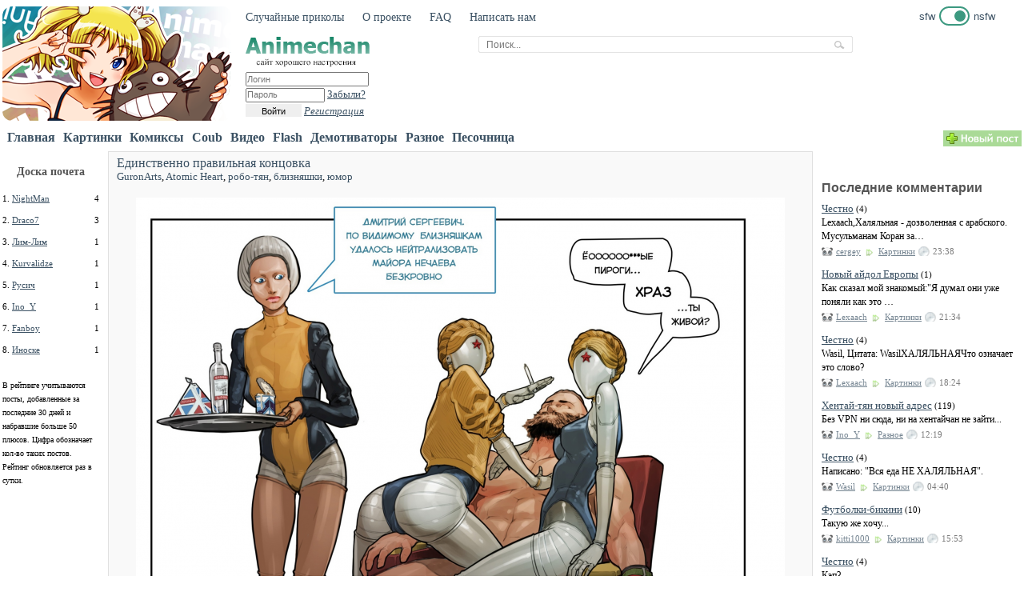

--- FILE ---
content_type: text/html; charset=UTF-8
request_url: https://anime-chan.me/103331-edinstvenno-pravilnaya-koncovka.html
body_size: 15596
content:
<!DOCTYPE html PUBLIC "-//W3C//DTD XHTML 1.0 Transitional//EN" "http://www.w3.org/TR/xhtml1/DTD/xhtml1-transitional.dtd">
<html xmlns="http://www.w3.org/1999/xhtml" xml:lang="ru" lang="ru">
<head>
<meta http-equiv="Content-Type" content="text/html; charset=utf-8" />
<title>Единственно правильная концовка &raquo; Аниме приколы на Аниме-тян</title>
<meta name="description" content="" />
<meta name="keywords" content="" />
<meta name="generator" content="DataLife Engine (http://dle-news.ru)" />
<meta name="robots" content="all" />
<meta name="revisit-after" content="1 days" />
<link rel="search" type="application/opensearchdescription+xml" href="https://anime-chan.me/engine/opensearch.php" title="Аниме приколы на Аниме-тян" />
<script type="text/javascript" src="/engine/classes/js/jquery.js"></script>
<script type="text/javascript" src="/engine/classes/js/jqueryui.js"></script>
<script type="text/javascript" src="/engine/classes/js/dle_js.js"></script>
<script type="text/javascript" src="/engine/classes/highslide/highslide.js"></script>
<link rel="shortcut icon" href="/templates/animechan/images/favicon.ico" />
<link media="screen" href="/templates/animechan/style/styles.css" type="text/css" rel="stylesheet" />
<link media="screen" href="/templates/animechan/style/engine.css" type="text/css" rel="stylesheet" />
<script type="text/javascript" src="/templates/animechan/js/libs.js"></script>
<script>

const snejinki_COLOR = "#666666";
const snejinki_COUNT = 20; // Количество искр

let mouseX = 400;
let mouseY = 300;
let prevMouseX = mouseX;
let prevMouseY = mouseY;
let screenWidth = 800;
let screenHeight = 600;
let scrollLeft = 0;
let scrollTop = 0;

const tinysnejinkis = [];
const mainsnejinkis = [];
const snejinkiVelocities = [];
const snejinkiPositionsX = [];
const snejinkiPositionsY = [];
const tinyPositionsX = [];
const tinyPositionsY = [];
const tinyVelocities = [];

window.onload = function () {
    if (document.getElementById) {
        for (let i = 0; i < snejinki_COUNT; i++) {
            const tinyDiv = createDiv(3, 3);
            tinyDiv.style.visibility = "hidden";
            document.body.appendChild(tinysnejinkis[i] = tinyDiv);
            snejinkiVelocities[i] = 0;
            tinyVelocities[i] = 0;

            const mainDiv = createDiv(5, 5);
            mainDiv.style.backgroundColor = "transparent";
            mainDiv.style.visibility = "hidden";
            const leftLine = createDiv(1, 5);
            const topLine = createDiv(5, 1);
            mainDiv.appendChild(leftLine);
            mainDiv.appendChild(topLine);
            leftLine.style.top = "2px";
            leftLine.style.left = "0px";
            topLine.style.top = "0px";
            topLine.style.left = "2px";
            document.body.appendChild(mainsnejinkis[i] = mainDiv);
        }
        updateScreenSize();
        requestAnimationFrame(animatesnejinkis); 
    }
};

function animatesnejinkis() {
    if (mouseX !== prevMouseX || mouseY !== prevMouseY) {
        prevMouseX = mouseX;
        prevMouseY = mouseY;
        for (let i = 0; i < snejinki_COUNT; i++) {
            if (!snejinkiVelocities[i]) {
                mainsnejinkis[i].style.left = (snejinkiPositionsX[i] = mouseX) + "px";
                mainsnejinkis[i].style.top = (snejinkiPositionsY[i] = mouseY) + "px";
                mainsnejinkis[i].style.clip = "rect(0px, 5px, 5px, 0px)";
                mainsnejinkis[i].style.visibility = "visible";
                snejinkiVelocities[i] = 50;
                break;
            }
        }
    }

    for (let i = 0; i < snejinki_COUNT; i++) {
        if (snejinkiVelocities[i]) updateMainsnejinki(i);
        if (tinyVelocities[i]) updateTinysnejinki(i);
    }

    requestAnimationFrame(animatesnejinkis);
}

function updateMainsnejinki(index) {
    if (--snejinkiVelocities[index] === 25) mainsnejinkis[index].style.clip = "rect(1px, 4px, 4px, 1px)";
    if (snejinkiVelocities[index]) {
        snejinkiPositionsY[index] += 1 + Math.random() * 3;
        if (snejinkiPositionsY[index] < screenHeight + scrollTop) {
            mainsnejinkis[index].style.top = snejinkiPositionsY[index] + "px";
            snejinkiPositionsX[index] += (index % 5 - 2) / 5;
            mainsnejinkis[index].style.left = snejinkiPositionsX[index] + "px";
        } else {
            mainsnejinkis[index].style.visibility = "hidden";
            snejinkiVelocities[index] = 0;
            return;
        }
    } else {
        tinyVelocities[index] = 50;
        tinysnejinkis[index].style.top = (tinyPositionsY[index] = snejinkiPositionsY[index]) + "px";
        tinysnejinkis[index].style.left = (tinyPositionsX[index] = snejinkiPositionsX[index]) + "px";
        tinysnejinkis[index].style.width = "2px";
        tinysnejinkis[index].style.height = "2px";
        mainsnejinkis[index].style.visibility = "hidden";
        tinysnejinkis[index].style.visibility = "visible";
    }
}

function updateTinysnejinki(index) {
    if (--tinyVelocities[index] === 25) {
        tinysnejinkis[index].style.width = "1px";
        tinysnejinkis[index].style.height = "1px";
    }
    if (tinyVelocities[index]) {
        tinyPositionsY[index] += 1 + Math.random() * 3;
        if (tinyPositionsY[index] < screenHeight + scrollTop) {
            tinysnejinkis[index].style.top = tinyPositionsY[index] + "px";
            tinyPositionsX[index] += (index % 5 - 2) / 5;
            tinysnejinkis[index].style.left = tinyPositionsX[index] + "px";
        } else {
            tinysnejinkis[index].style.visibility = "hidden";
            tinyVelocities[index] = 0;
            return;
        }
    } else tinysnejinkis[index].style.visibility = "hidden";
}

document.onmousemove = function (event) {
    updateScrollPosition();
    mouseY = event ? event.pageY : event.y + scrollTop;
    mouseX = event ? event.pageX : event.x + scrollLeft;
};

function updateScrollPosition() {
    if (typeof (self.pageYOffset) === "number") {
        scrollTop = self.pageYOffset;
        scrollLeft = self.pageXOffset;
    } else if (document.body.scrollTop || document.body.scrollLeft) {
        scrollTop = document.body.scrollTop;
        scrollLeft = document.body.scrollLeft;
    } else if (document.documentElement && (document.documentElement.scrollTop || document.documentElement.scrollLeft)) {
        scrollLeft = document.documentElement.scrollLeft;
        scrollTop = document.documentElement.scrollTop;
    } else {
        scrollTop = 0;
        scrollLeft = 0;
    }
}

window.onresize = updateScreenSize;
function updateScreenSize() {
    if (typeof (self.innerWidth) === "number") {
        screenWidth = self.innerWidth;
        screenHeight = self.innerHeight;
    } else if (document.documentElement && document.documentElement.clientWidth) {
        screenWidth = document.documentElement.clientWidth;
        screenHeight = document.documentElement.clientHeight;
    } else if (document.body.clientWidth) {
        screenWidth = document.body.clientWidth;
        screenHeight = document.body.clientHeight;
    }
}

function createDiv(height, width) {
    const div = document.createElement("div");
    div.style.pointerEvents = "none";
    div.style.position = "absolute";
    div.style.height = height + "px";
    div.style.width = width + "px";
    div.style.overflow = "hidden";
    div.style.backgroundColor = snejinki_COLOR;
    return div;
}
</script>
</head>
<body>
<div id="loading-layer" style="display:none"><div id="loading-layer-text">Загрузка. Пожалуйста, подождите...</div></div>
<script language="javascript" type="text/javascript">
<!--
var dle_root       = '/';
var dle_admin      = '';
var dle_login_hash = '';
var dle_group      = 5;
var dle_skin       = 'animechan';
var dle_wysiwyg    = 'no';
var quick_wysiwyg  = '0';
var dle_act_lang   = ["Да", "Нет", "Ввод", "Отмена"];
var menu_short     = 'Быстрое редактирование';
var menu_full      = 'Полное редактирование';
var menu_profile   = 'Просмотр профиля';
var menu_send      = 'Отправить сообщение';
var menu_uedit     = 'Админцентр';
var dle_info       = 'Информация';
var dle_confirm    = 'Подтверждение';
var dle_prompt     = 'Ввод информации';
var dle_req_field  = 'Заполните все необходимые поля';
var dle_del_agree  = 'Вы действительно хотите удалить? Данное действие невозможно будет отменить';
var dle_complaint  = 'Укажите текст вашей жалобы для администрации:';
var dle_p_send     = 'Отправить';
var dle_p_send_ok  = 'Уведомление успешно отправлено';
var dle_del_news   = 'Удалить статью';
var allow_dle_delete_news   = false;
//-->
</script><script language="javascript" type="text/javascript">  
<!--  
	hs.graphicsDir = '/engine/classes/highslide/graphics/';
	hs.outlineType = 'rounded-white';
	hs.numberOfImagesToPreload = 0;
	hs.showCredits = false;
	
	hs.lang = {
		loadingText :     'Загрузка...',
		playTitle :       'Просмотр слайдшоу (пробел)',
		pauseTitle:       'Пауза',
		previousTitle :   'Предыдущее изображение',
		nextTitle :       'Следующее изображение',
		moveTitle :       'Переместить',
		closeTitle :      'Закрыть (Esc)',
		fullExpandTitle : 'Развернуть до полного размера',
		restoreTitle :    'Кликните для закрытия картинки, нажмите и удерживайте для перемещения',
		focusTitle :      'Сфокусировать',
		loadingTitle :    'Нажмите для отмены'
	};
	
	hs.align = 'center';
	hs.transitions = ['expand', 'crossfade'];
	hs.addSlideshow({
		interval: 4000,
		repeat: false,
		useControls: true,
		fixedControls: 'fit',
		overlayOptions: {
			opacity: .75,
			position: 'bottom center',
			hideOnMouseOut: true
		}
	});
//-->
</script>

<div class="wrapper">



<div class="top_ads">

</div>

<script type="text/javascript">

	var scrolltotop={
	setting: {startline:350, scrollduration:200, fadeduration:[200, 200]},
	controlHTMLup: '<img src="/templates/animechan/images/up.png" />',
	controlattrs: {offsetx:5, offsety:100},
	state: {isvisible:false, shouldvisible:false},
	scrollup:function(){
		if (typeof dest=="string" && jQuery('#'+dest).length==1)
			dest=jQuery('#'+dest).offset().top
		else
			dest=0
		this.body.animate({scrollTop: dest}, this.setting.scrollduration);
		},
	togglecontrol:function(){
		var scrolltop=jQuery(window).scrollTop()
		this.state.shouldvisible=(scrolltop>=this.setting.startline)? true : false
		if (this.state.shouldvisible && !this.state.isvisible){
			this.controlUp.stop().animate({opacity:1}, this.setting.fadeduration[0])
			this.state.isvisible=true
		}
		else if (this.state.shouldvisible==false && this.state.isvisible){
			this.controlUp.stop().animate({opacity:0}, this.setting.fadeduration[1])
			this.state.isvisible=false
		}
	},	
	init:function(){
		jQuery(document).ready(function($){
			var mainobj=scrolltotop
			var iebrws=document.all
			mainobj.body=(window.opera)? (document.compatMode=="CSS1Compat"? $('html') : $('body')) : $('html,body')
			mainobj.controlUp=$('<div id="topcontrol">'+mainobj.controlHTMLup+'</div>')
				.css({position:'fixed', bottom:mainobj.controlattrs.offsety, right:mainobj.controlattrs.offsetx, opacity:0, cursor:'pointer'})
				.click(function(){mainobj.scrollup(); return false})
				.appendTo('body')
			mainobj.togglecontrol()
			$(window).bind('scroll resize', function(e){
				mainobj.togglecontrol()
			})
		})
	}
	}
	scrolltotop.init()

</script>


<table class="header" border="0">
	<tr>
    	<td rowspan="2" class="maskot">
			<div><a href="/"><img style='border-radius: 12px;' src="/templates/animechan/images/animechan_logo.png" /></a></div>
        </td>
        <td colspan="2">
	        <div class="topmenu"><a href="/random">Случайные приколы</a> <a href="/about">О проекте</a> <a href="/faq">FAQ</a> <a href="/contact">Написать нам</a></div>
        </td>
        <td colspan="2">
            <style>
    :root {
      --choiser-main-color: #3c9980;
    }

    .choiseNswf {
        display: flex;
        font-family: Verdana, Geneva, Tahoma, sans-serif;
        font-size: 13px;
        align-items: center;        
    }

    .choiseNswf__item:not(:first-child) {
        margin-left: 5px;
    }

    .switcher {
        border: 2px solid var(--choiser-main-color);
        border-radius: 24px;
        display: inline-block;
    }

    .switcher__item {
        width: 14px;
        height: 14px;
        background-color: var(--choiser-main-color);
        margin: 3px;
        border-radius: 50%;
    }

    .switcher__void {
        width: 14px;
        height: 14x;
    }
</style><a style='text-decoration: none;' href='/index.php?subaction=change_ecchi' title='Отключить показ Эротики (Эччи)'>
<div class='choiseNswf'>
    <div class='choiseNswf__item'>sfw</div>
    <div class='choiseNswf__item'>
        <div class='switcher'>
            <div style='display: flex;'>
                <div class='switcher__void'></div>
                <div class='switcher__item'></div>
            </div>
        </div>
    </div>
    <div class='choiseNswf__item'>nsfw</div>
</div>
</a>
        </td>
	</tr>
    <tr>
        <td>
            <div class="label"><a href="/"><img src="/templates/animechan/images/animechan_label.png" /></a></div>
            <div class="login">

<div id="logindialog" title="Авторизация">
	<form method="post" action="">
		<div class="logform">
				<input name="login_name" type="text" class="a_field" style="width:150px;height:14px;margin-bottom:1px;" placeholder="Логин" /><br />
                <input name="login_password" type="password" class="a_field" style="width:95px;height:14px;" placeholder="Пароль" onclick="this.value='';" /> <a href="https://anime-chan.me/index.php?do=lostpassword">Забыли?</a><br />
				<button class="fbutton" onclick="submit();" type="submit" title="Войти"><span>Войти</span></button> <a href="https://anime-chan.me/index.php?do=register"><i>Регистрация</i></a>
			</ul>
			<input name="login" type="hidden" id="login" value="submit" />
		</div>
	</form>
</div>

</div>
        </td>
        <td class="header_r" align="center">
        	<div>
                    <div class="banner_header"></div>
                    <div class="search_div">
                    <form method="post" action=''> <input type="hidden" name="do" value="search" /><input type="hidden" name="subaction" value="search" />
                        <table class="search" cellspacing="0" cellpadding="0"><tr> 
                                <td><input id='story' name='story' type='text' class='' placeholder='Поиск...' /></td>
                                <td><input type="image" class="search_but" src="/templates/animechan/images/search_but.png" alt="Поиск" /></td></tr>
                        </table>                
                    </form>    
                    </div>
                    <div></div>
        	</div>
        </td>
	</tr>        
</table>

<table width="100%" class="menu">
	<tr>    	
    	<td width="5"></td>
        <td width="100%">
            <div class="mainmenu">  
                <div style="float:left;margin-right:5px;"><a href="/">Главная</a></div> <div style='float:left;margin-right:5px;'><a href='/images/'>Картинки</a><div style='float:right;color:#666;font-size:10px;margin-top:-3px;margin-left:-3px;color:green;' title='Новых постов за сутки'></div></div> <div style='float:left;margin-right:5px;'><a href='/comics/'>Комиксы</a><div style='float:right;color:#666;font-size:10px;margin-top:-3px;margin-left:-3px;color:green;' title='Новых постов за сутки'></div></div> <div style='float:left;margin-right:5px;'><a href='/coub/'>Coub</a><div style='float:right;color:#666;font-size:10px;margin-top:-3px;margin-left:-3px;color:green;' title='Новых постов за сутки'></div></div> <div style='float:left;margin-right:5px;'><a href='/video/'>Видео</a><div style='float:right;color:#666;font-size:10px;margin-top:-3px;margin-left:-3px;color:green;' title='Новых постов за сутки'></div></div> <div style='float:left;margin-right:5px;'><a href='/flash/'>Flash</a><div style='float:right;color:#666;font-size:10px;margin-top:-3px;margin-left:-3px;color:green;' title='Новых постов за сутки'></div></div> <div style='float:left;margin-right:5px;'><a href='/demotivators/'>Демотиваторы</a><div style='float:right;color:#666;font-size:10px;margin-top:-3px;margin-left:-3px;color:green;' title='Новых постов за сутки'></div></div> <div style='float:left;margin-right:5px;'><a href='/other/'>Разное</a><div style='float:right;color:#666;font-size:10px;margin-top:-3px;margin-left:-3px;color:green;' title='Новых постов за сутки'></div></div>  
<!-- <div style="float:left;margin-right:5px;"><a rel='nofollow' href="/chat" >Чат</a></div>  -->
<div style="float:left;margin-right:5px;"><a rel='nofollow' href="/abyss" >Песочница</a></div>
            </div>    
        </td>
        <td class="search_div" width="200">
        </td>
        <td width="120">
		    <a href="/addnews.html" title="Добавить новый пост. Доступно всем зарегестрированным пользователям"><img src="/templates/animechan/images/new_post.png" alt="Добавить пост" /></a>
        </td> 
	</tr>
</table>

<table width="100%">
	<tr>
        <td class="l_sidebar">        	
            <div>
		
            	
		
            </div>
            <br />
            <div style="">
            	<center><div style="color: #555555;font-size:14px;font-weight:bold;">Доска почета</div></center>
                <br />
                <div align="left"  class="stext" style="padding-bottom: 10px;font-size:11px;">
<div style="float:left;margin-right:3px;">1.</div> <div style="float:left;display:block;width:75px;overflow:hidden;"><nobr><a href="/user/NightMan/news" title="Все посты NightMan">NightMan</a></nobr></div> <span style="float:right;">4</span><br />
</div><div align="left"  class="stext" style="padding-bottom: 10px;font-size:11px;">
<div style="float:left;margin-right:3px;">2.</div> <div style="float:left;display:block;width:75px;overflow:hidden;"><nobr><a href="/user/Draco7/news" title="Все посты Draco7">Draco7</a></nobr></div> <span style="float:right;">3</span><br />
</div><div align="left"  class="stext" style="padding-bottom: 10px;font-size:11px;">
<div style="float:left;margin-right:3px;">3.</div> <div style="float:left;display:block;width:75px;overflow:hidden;"><nobr><a href="/user/Лим-Лим/news" title="Все посты Лим-Лим">Лим-Лим</a></nobr></div> <span style="float:right;">1</span><br />
</div><div align="left"  class="stext" style="padding-bottom: 10px;font-size:11px;">
<div style="float:left;margin-right:3px;">4.</div> <div style="float:left;display:block;width:75px;overflow:hidden;"><nobr><a href="/user/Kurvalidze/news" title="Все посты Kurvalidze">Kurvalidze</a></nobr></div> <span style="float:right;">1</span><br />
</div><div align="left"  class="stext" style="padding-bottom: 10px;font-size:11px;">
<div style="float:left;margin-right:3px;">5.</div> <div style="float:left;display:block;width:75px;overflow:hidden;"><nobr><a href="/user/Русич/news" title="Все посты Русич">Русич</a></nobr></div> <span style="float:right;">1</span><br />
</div><div align="left"  class="stext" style="padding-bottom: 10px;font-size:11px;">
<div style="float:left;margin-right:3px;">6.</div> <div style="float:left;display:block;width:75px;overflow:hidden;"><nobr><a href="/user/Ino_Y/news" title="Все посты Ino_Y">Ino_Y</a></nobr></div> <span style="float:right;">1</span><br />
</div><div align="left"  class="stext" style="padding-bottom: 10px;font-size:11px;">
<div style="float:left;margin-right:3px;">7.</div> <div style="float:left;display:block;width:75px;overflow:hidden;"><nobr><a href="/user/Fanboy/news" title="Все посты Fanboy">Fanboy</a></nobr></div> <span style="float:right;">1</span><br />
</div><div align="left"  class="stext" style="padding-bottom: 10px;font-size:11px;">
<div style="float:left;margin-right:3px;">8.</div> <div style="float:left;display:block;width:75px;overflow:hidden;"><nobr><a href="/user/Иноске/news" title="Все посты Иноске">Иноске</a></nobr></div> <span style="float:right;">1</span><br />
</div>
                <br />
				<div style="font-size:10px;">В рейтинге учитываются посты, добавленные за последние 30 дней и набравшие больше 50 плюсов. Цифра обозначает кол-во таких постов. Рейтинг обновляется раз в сутки.</div>
            </div>
            <br>
            <div>              
            </div>
        </td>
        <td width="3px"></td>
        <td class="main">
            <div>
            	
                  
                  
                  
            	
            	
            	
            	
            	                	   	                
	                
	                <div id='dle-content'><style>
.ss img {max-width:979px;}
.ss .tags * { text-decoration:underline; }
.ss_title_short { text-decoration:none; font-size:16px; }
</style>

<script src="/ruffle/ruffle.js"></script>

<script>
window.RufflePlayer = window.RufflePlayer || {};
window.RufflePlayer.config = {
    autoplay: "off",

};
</script>

<div class="ss">
	<div style="margin-top:-5px;margin-bottom:25px;">
        <div style="float:left;" class="ss_mini_title">
		<div class='ss_title_short'><a href="https://anime-chan.me/103331-edinstvenno-pravilnaya-koncovka.html">Единственно правильная концовка</a> </div>
		<div style='margin-bottom:5px;'><a href="https://anime-chan.me/tags/GuronArts/">GuronArts</a>, <a href="https://anime-chan.me/tags/Atomic+Heart/">Atomic Heart</a>, <a href="https://anime-chan.me/tags/%D1%80%D0%BE%D0%B1%D0%BE-%D1%82%D1%8F%D0%BD/">робо-тян</a>, <a href="https://anime-chan.me/tags/%D0%B1%D0%BB%D0%B8%D0%B7%D0%BD%D1%8F%D1%88%D0%BA%D0%B8/">близняшки</a>, <a href="https://anime-chan.me/tags/%D1%8E%D0%BC%D0%BE%D1%80/">юмор</a></div>
	</div>
    	<div style="float:right;margin-top:-5px;margin-right:-5px;">
            <div id="ya_share_103331"></div> 
        </div>
	<br />
    </div>
    <div class="ss_text">

    	<div id="news-id-103331" style="display:inline;"><div align="center"><!--TBegin--><a href="https://anime-chan.me/uploads/posts/2023-03/1679577787_1679497740155121758.png" onclick="return hs.expand(this)" ><img src="https://anime-chan.me/uploads/posts/2023-03/thumbs/1679577787_1679497740155121758.png" alt='Единственно правильная концовка' title='Единственно правильная концовка'  /></a><!--TEnd--></div></div><br />
    </div>
    <div style="float:right;margin-left:-5px;">
       	<div id="ratig-layer"><font color=green><b>+59</font></b> <font color=red style='font-size:12px;'><b>-11</font></b></div>
    </div>   
    <div style="margin-bottom:15px;margin-top:5px;">
        <div style="float:left;width:820px;" class="ss_bottom"><b class="user"><a onclick="ShowProfile('Draco7', 'https://anime-chan.me/user/Draco7/', '0'); return false;" href="https://anime-chan.me/user/Draco7/">Draco7</a></b> <b class="category"><a href="https://anime-chan.me/images/">Картинки</a></b> <b class="date">24.03.2023, 08:20</b> <b class="com"><a href="https://anime-chan.me/103331-edinstvenno-pravilnaya-koncovka.html">Комментарии</a> (4)</b>  Избранное</div>
    </div>
	<br />
    <div style="border:5px solid #e9e9e9;margin-top:10px;"></div>
    
    <div class="berrors"><div class="berrors">
    	Ага, анонимус! Ты дома, а значит, пора <a href="/index.php?do=register">зарегистрироваться</a> ^_^ либо войти на сайт под своим именем
    </div></div>
    
    <!--dlenavigationcomments-->
    <a name="comment"></a><form method="post" action="" name="dlemasscomments" id="dlemasscomments">
<div id='comment-id-557979'><style> 
.com_title a{ font-style:italic; font-size:14px; } 
.com_ip a{ color:#333; } 
.comment_text img { max-width: 500px; }
</style>
		<div class="comment_row">
			<a id="1" name="1"></a>
			<div class="comment_top">
				<div class="comment_left">
					<span class='com_title'></span> <a onclick="ShowProfile('HentaiMen', 'https://anime-chan.me/user/HentaiMen/', '0'); return false;" href="https://anime-chan.me/user/HentaiMen/">HentaiMen</a>  <span style="font-size:10px;">(24 марта 2023 13:40)</span> <a href="#1" style="font-weight:normal;text-decoration:none;font-size:14px;color:#666666;">№1</a> 
 				</div>
				<div class="comment_right">                	
                    &nbsp;&nbsp;&nbsp; 
					<a href="#1">#</a>
                    
				</div>
			</div>
			

				
			<div class="comment_text">        
			   
            	<table>
                    <tr>
                        <td valign="top" style="width:125px;">
			                <div style="width:125px;margin-right:5px;margin-left:-6px;"><img src="https://anime-chan.me/uploads/fotos/foto_37441.jpg" style="max-width:100px;max-height:100px;margin-left:10px;" /></div>
                            <div class="infbtn" style="margin-left:-2px;">
                                <div id="cinfc1" class="infcont">
                                        Посетители<br />
                                        Откуда: --<br />
                                        
                                        REg: 1.09.2013<br />
					Постов: 36<br />
					
					
<!--                                        Сообщений: 95<br /> -->
                                </div>
                            </div>
                        </td>
                        <td valign="top">
		                    <div id='comm-id-557979'>Вот это я понимаю! Лучшая концовка)</div>        
                                    
                        </td>
                    </tr>
                </table>    	
			</div>
		</div></div><div id='comment-id-557981'><style> 
.com_title a{ font-style:italic; font-size:14px; } 
.com_ip a{ color:#333; } 
.comment_text img { max-width: 500px; }
</style>
		<div class="comment_row">
			<a id="2" name="2"></a>
			<div class="comment_top">
				<div class="comment_left">
					<span class='com_title'></span> <a onclick="ShowProfile('%D0%9F%D0%B5%D1%87%D0%B0%D0%BB%D1%8C%D0%BA%D0%B0', 'https://anime-chan.me/user/%D0%9F%D0%B5%D1%87%D0%B0%D0%BB%D1%8C%D0%BA%D0%B0/', '0'); return false;" href="https://anime-chan.me/user/%D0%9F%D0%B5%D1%87%D0%B0%D0%BB%D1%8C%D0%BA%D0%B0/">Печалька</a>  <span style="font-size:10px;">(24 марта 2023 16:39)</span> <a href="#2" style="font-weight:normal;text-decoration:none;font-size:14px;color:#666666;">№2</a> 
 				</div>
				<div class="comment_right">                	
                    &nbsp;&nbsp;&nbsp; 
					<a href="#2">#</a>
                    
				</div>
			</div>
			

				
			<div class="comment_text">        
			   
            	<table>
                    <tr>
                        <td valign="top" style="width:125px;">
			                <div style="width:125px;margin-right:5px;margin-left:-6px;"><img src="https://anime-chan.me/uploads/fotos/foto_50496.jpg" style="max-width:100px;max-height:100px;margin-left:10px;" /></div>
                            <div class="infbtn" style="margin-left:-2px;">
                                <div id="cinfc2" class="infcont">
                                        Посетители<br />
                                        Откуда: --<br />
                                        
                                        REg: 1.06.2020<br />
					Постов: 24<br />
					
					
<!--                                        Сообщений: 542<br /> -->
                                </div>
                            </div>
                        </td>
                        <td valign="top">
		                    <div id='comm-id-557981'>Самая русская концовка из всех <!--smile:a002--><img style="vertical-align: middle;border: none;" alt="a002" src="https://anime-chan.me/engine/data/emoticons/a002.gif" /><!--/smile--></div>        
                                    
                        </td>
                    </tr>
                </table>    	
			</div>
		</div></div><div id='comment-id-557983'><style> 
.com_title a{ font-style:italic; font-size:14px; } 
.com_ip a{ color:#333; } 
.comment_text img { max-width: 500px; }
</style>
		<div class="comment_row">
			<a id="3" name="3"></a>
			<div class="comment_top">
				<div class="comment_left">
					<span class='com_title'></span> <a onclick="ShowProfile('%D0%9F%D0%B5%D1%87%D0%B0%D0%BB%D1%8C%D0%BA%D0%B0', 'https://anime-chan.me/user/%D0%9F%D0%B5%D1%87%D0%B0%D0%BB%D1%8C%D0%BA%D0%B0/', '0'); return false;" href="https://anime-chan.me/user/%D0%9F%D0%B5%D1%87%D0%B0%D0%BB%D1%8C%D0%BA%D0%B0/">Печалька</a>  <span style="font-size:10px;">(24 марта 2023 16:49)</span> <a href="#3" style="font-weight:normal;text-decoration:none;font-size:14px;color:#666666;">№3</a> 
 				</div>
				<div class="comment_right">                	
                    &nbsp;&nbsp;&nbsp; 
					<a href="#3">#</a>
                    
				</div>
			</div>
			

				
			<div class="comment_text">        
			   
            	<table>
                    <tr>
                        <td valign="top" style="width:125px;">
			                <div style="width:125px;margin-right:5px;margin-left:-6px;"><img src="https://anime-chan.me/uploads/fotos/foto_50496.jpg" style="max-width:100px;max-height:100px;margin-left:10px;" /></div>
                            <div class="infbtn" style="margin-left:-2px;">
                                <div id="cinfc3" class="infcont">
                                        Посетители<br />
                                        Откуда: --<br />
                                        
                                        REg: 1.06.2020<br />
					Постов: 24<br />
					
					
<!--                                        Сообщений: 542<br /> -->
                                </div>
                            </div>
                        </td>
                        <td valign="top">
		                    <div id='comm-id-557983'>Народ, зацените - это ж то самое бабушкино кресло с деревянными подлокотниками</div>        
                                    
                        </td>
                    </tr>
                </table>    	
			</div>
		</div></div><div id='comment-id-558059'><style> 
.com_title a{ font-style:italic; font-size:14px; } 
.com_ip a{ color:#333; } 
.comment_text img { max-width: 500px; }
</style>
		<div class="comment_row">
			<a id="4" name="4"></a>
			<div class="comment_top">
				<div class="comment_left">
					<span class='com_title'></span> <a onclick="ShowProfile('DAN0624', 'https://anime-chan.me/user/DAN0624/', '0'); return false;" href="https://anime-chan.me/user/DAN0624/">DAN0624</a>  <span style="font-size:10px;">(26 марта 2023 12:42)</span> <a href="#4" style="font-weight:normal;text-decoration:none;font-size:14px;color:#666666;">№4</a> 
 				</div>
				<div class="comment_right">                	
                    &nbsp;&nbsp;&nbsp; 
					<a href="#4">#</a>
                    
				</div>
			</div>
			

				
			<div class="comment_text">        
			   
            	<table>
                    <tr>
                        <td valign="top" style="width:125px;">
			                <div style="width:125px;margin-right:5px;margin-left:-6px;"><img src="https://anime-chan.me/uploads/fotos/foto_50105.jpg" style="max-width:100px;max-height:100px;margin-left:10px;" /></div>
                            <div class="infbtn" style="margin-left:-2px;">
                                <div id="cinfc4" class="infcont">
                                        Посетители<br />
                                        Откуда: --<br />
                                        
                                        REg: 19.03.2020<br />
					Постов: <span style='color:green;'><b>633</b></span><br />
					Антибоянометр: 3
					
<!--                                        Сообщений: 2009<br /> -->
                                </div>
                            </div>
                        </td>
                        <td valign="top">
		                    <div id='comm-id-558059'><b>Печалька</b>, о да, помню такие кресла. Правда, у меня были на тонких ножках, а вот у бабушки были на колёсиках. <!--smile:a004--><img style="vertical-align: middle;border: none;" alt="a004" src="https://anime-chan.me/engine/data/emoticons/a004.gif" /><!--/smile--></div>        
                                    
                        </td>
                    </tr>
                </table>    	
			</div>
		</div></div>
<div id="dle-ajax-comments"></div>
</form>

    <!--dlenavigationcomments-->
    <!--dleaddcomments-->
</div>
<div class="berrors"><div class="berrors">
	<b>Информация</b><br />
	Посетители, находящиеся в группе <b>Гости</b>, не могут оставлять комментарии к данной публикации.
</div></div>
</div>
                
            	
            </div>
        </td>
        <td width="3px"></td>
        <td class="r_sidebar">
        	
<!--		    <div style="margin-bottom:4px;text-align:center;float:right;margin-top:-24px;"><a href="/addnews.html" title="Добавить новый пост. Доступно всем зарегестрированным пользователям"><img src="/templates/animechan/images/new_post.png" alt="Добавить пост" /></a></div> -->

	
        	
	        <br /><br />
            <div class="zag">
            	<a href='/index.php?do=lastcomments' style="color:#555555;text-decoration:none;">Последние комментарии</a>
		
            </div>
            <div class="list" style="max-width:250px;word-wrap: break-word;">
            	<!--
<div align="left"  class="stext" style="padding-bottom: 10px;">
&rarr; <a onclick="ShowProfile('cergey', '/user/cergey/'); return false;" href="/user/cergey/">cergey</a> в новости <br /> <a href="/113331-chestno.html" title="Lexaach,Халяльная - дозволенная с арабского. Мусульманам Коран запрещает есть свинину, мясо с кровью, тех зверей, что не намерено заколотые, а умерли от болезни, старости, травмы, и тех, что заколоты в рамках языческих обрядов, и тех, что заколоты не мусульманами. Обычно называют просто мясо без крови.В магазинах полно продуктов с пометкой халяль, но там не понятно что.">Честно</a> 4
</div>
-->

<div align="left" class="comtext" style="padding-bottom: 10px;">
	<a href="/113331-chestno.html" title="Lexaach,Халяльная - дозволенная с арабского. Мусульманам Коран запрещает есть свинину, мясо с кровью, тех зверей, что не намерено заколотые, а умерли от болезни, старости, травмы, и тех, что заколоты в рамках языческих обрядов, и тех, что заколоты не мусульманами. Обычно называют просто мясо без крови.В магазинах полно продуктов с пометкой халяль, но там не понятно что." class="subtitle">Честно</a> <span style="font-size:11px;">(4)</span>
	<div style="font-size:12px;">Lexaach,Халяльная - дозволенная с арабского. Мусульманам Коран за&#133;</div>
	<div class="comtext_bottom" style="opacity: 0.7;">
	    <b class="user"><a onclick="ShowProfile('cergey', '/user/cergey/'); return false;" href="/user/cergey/">cergey</a></b>
		<b class="category"><a href="/images/">Картинки</a></b>
		<b class="time">23:38</b>
    </div>
</div>
<!--
<div align="left"  class="stext" style="padding-bottom: 10px;">
&rarr; <a onclick="ShowProfile('Lexaach', '/user/Lexaach/'); return false;" href="/user/Lexaach/">Lexaach</a> в новости <br /> <a href="/113336-novyy-aydol-evropy.html" title="Как сказал мой знакомый:&amp;quot;Я думал они уже поняли как это работает...&amp;quot;">Новый айдол Европы</a> 1
</div>
-->

<div align="left" class="comtext" style="padding-bottom: 10px;">
	<a href="/113336-novyy-aydol-evropy.html" title="Как сказал мой знакомый:&amp;quot;Я думал они уже поняли как это работает...&amp;quot;" class="subtitle">Новый айдол Европы</a> <span style="font-size:11px;">(1)</span>
	<div style="font-size:12px;">Как сказал мой знакомый:"Я думал они уже поняли как это &#133;</div>
	<div class="comtext_bottom" style="opacity: 0.7;">
	    <b class="user"><a onclick="ShowProfile('Lexaach', '/user/Lexaach/'); return false;" href="/user/Lexaach/">Lexaach</a></b>
		<b class="category"><a href="/images/">Картинки</a></b>
		<b class="time">21:34</b>
    </div>
</div>
<!--
<div align="left"  class="stext" style="padding-bottom: 10px;">
&rarr; <a onclick="ShowProfile('Lexaach', '/user/Lexaach/'); return false;" href="/user/Lexaach/">Lexaach</a> в новости <br /> <a href="/113331-chestno.html" title="Wasil,  Цитата: WasilХАЛЯЛЬНАЯЧто означает это слово?">Честно</a> 4
</div>
-->

<div align="left" class="comtext" style="padding-bottom: 10px;">
	<a href="/113331-chestno.html" title="Wasil,  Цитата: WasilХАЛЯЛЬНАЯЧто означает это слово?" class="subtitle">Честно</a> <span style="font-size:11px;">(4)</span>
	<div style="font-size:12px;">Wasil,  Цитата: WasilХАЛЯЛЬНАЯЧто означает это слово?</div>
	<div class="comtext_bottom" style="opacity: 0.7;">
	    <b class="user"><a onclick="ShowProfile('Lexaach', '/user/Lexaach/'); return false;" href="/user/Lexaach/">Lexaach</a></b>
		<b class="category"><a href="/images/">Картинки</a></b>
		<b class="time">18:24</b>
    </div>
</div>
<!--
<div align="left"  class="stext" style="padding-bottom: 10px;">
&rarr; <a onclick="ShowProfile('Ino_Y', '/user/Ino_Y/'); return false;" href="/user/Ino_Y/">Ino_Y</a> в новости <br /> <a href="/100103-novyy-adres-hentay-tyana.html" title="Без VPN ни сюда, ни на хентайчан не зайти...">Хентай-тян новый адрес</a> 119
</div>
-->

<div align="left" class="comtext" style="padding-bottom: 10px;">
	<a href="/100103-novyy-adres-hentay-tyana.html" title="Без VPN ни сюда, ни на хентайчан не зайти..." class="subtitle">Хентай-тян новый адрес</a> <span style="font-size:11px;">(119)</span>
	<div style="font-size:12px;">Без VPN ни сюда, ни на хентайчан не зайти...</div>
	<div class="comtext_bottom" style="opacity: 0.7;">
	    <b class="user"><a onclick="ShowProfile('Ino_Y', '/user/Ino_Y/'); return false;" href="/user/Ino_Y/">Ino_Y</a></b>
		<b class="category"><a href="/other/">Разное</a></b>
		<b class="time">12:19</b>
    </div>
</div>
<!--
<div align="left"  class="stext" style="padding-bottom: 10px;">
&rarr; <a onclick="ShowProfile('Wasil', '/user/Wasil/'); return false;" href="/user/Wasil/">Wasil</a> в новости <br /> <a href="/113331-chestno.html" title="Написано: &amp;quot;Вся еда НЕ ХАЛЯЛЬНАЯ&amp;quot;.">Честно</a> 4
</div>
-->

<div align="left" class="comtext" style="padding-bottom: 10px;">
	<a href="/113331-chestno.html" title="Написано: &amp;quot;Вся еда НЕ ХАЛЯЛЬНАЯ&amp;quot;." class="subtitle">Честно</a> <span style="font-size:11px;">(4)</span>
	<div style="font-size:12px;">Написано: "Вся еда НЕ ХАЛЯЛЬНАЯ".</div>
	<div class="comtext_bottom" style="opacity: 0.7;">
	    <b class="user"><a onclick="ShowProfile('Wasil', '/user/Wasil/'); return false;" href="/user/Wasil/">Wasil</a></b>
		<b class="category"><a href="/images/">Картинки</a></b>
		<b class="time">04:40</b>
    </div>
</div>
<!--
<div align="left"  class="stext" style="padding-bottom: 10px;">
&rarr; <a onclick="ShowProfile('kitti1000', '/user/kitti1000/'); return false;" href="/user/kitti1000/">kitti1000</a> в новости <br /> <a href="/114-futbolki-bikini.html" title="Такую же хочу...">Футболки-бикини</a> 10
</div>
-->

<div align="left" class="comtext" style="padding-bottom: 10px;">
	<a href="/114-futbolki-bikini.html" title="Такую же хочу..." class="subtitle">Футболки-бикини</a> <span style="font-size:11px;">(10)</span>
	<div style="font-size:12px;">Такую же хочу...</div>
	<div class="comtext_bottom" style="opacity: 0.7;">
	    <b class="user"><a onclick="ShowProfile('kitti1000', '/user/kitti1000/'); return false;" href="/user/kitti1000/">kitti1000</a></b>
		<b class="category"><a href="/images/">Картинки</a></b>
		<b class="time">15:53</b>
    </div>
</div>
<!--
<div align="left"  class="stext" style="padding-bottom: 10px;">
&rarr; <a onclick="ShowProfile('Lexaach', '/user/Lexaach/'); return false;" href="/user/Lexaach/">Lexaach</a> в новости <br /> <a href="/113331-chestno.html" title="Кэп?">Честно</a> 4
</div>
-->

<div align="left" class="comtext" style="padding-bottom: 10px;">
	<a href="/113331-chestno.html" title="Кэп?" class="subtitle">Честно</a> <span style="font-size:11px;">(4)</span>
	<div style="font-size:12px;">Кэп?</div>
	<div class="comtext_bottom" style="opacity: 0.7;">
	    <b class="user"><a onclick="ShowProfile('Lexaach', '/user/Lexaach/'); return false;" href="/user/Lexaach/">Lexaach</a></b>
		<b class="category"><a href="/images/">Картинки</a></b>
		<b class="time">14:28</b>
    </div>
</div>
<!--
<div align="left"  class="stext" style="padding-bottom: 10px;">
&rarr; <a onclick="ShowProfile('Kurvalidze', '/user/Kurvalidze/'); return false;" href="/user/Kurvalidze/">Kurvalidze</a> в новости <br /> <a href="/113327-sny.html" title="Daenor,Ino_Y,Не совсем то, о чём спрашивали, но...">Сны</a> 8
</div>
-->

<div align="left" class="comtext" style="padding-bottom: 10px;">
	<a href="/113327-sny.html" title="Daenor,Ino_Y,Не совсем то, о чём спрашивали, но..." class="subtitle">Сны</a> <span style="font-size:11px;">(8)</span>
	<div style="font-size:12px;">Daenor,Ino_Y,Не совсем то, о чём спрашивали, но...</div>
	<div class="comtext_bottom" style="opacity: 0.7;">
	    <b class="user"><a onclick="ShowProfile('Kurvalidze', '/user/Kurvalidze/'); return false;" href="/user/Kurvalidze/">Kurvalidze</a></b>
		<b class="category"><a href="/comics/">Комиксы</a></b>
		<b class="time">20:04</b>
    </div>
</div>
<!--
<div align="left"  class="stext" style="padding-bottom: 10px;">
&rarr; <a onclick="ShowProfile('Ino_Y', '/user/Ino_Y/'); return false;" href="/user/Ino_Y/">Ino_Y</a> в новости <br /> <a href="/113327-sny.html" title="Daenor,     ">Сны</a> 8
</div>
-->

<div align="left" class="comtext" style="padding-bottom: 10px;">
	<a href="/113327-sny.html" title="Daenor,     " class="subtitle">Сны</a> <span style="font-size:11px;">(8)</span>
	<div style="font-size:12px;">Daenor,     </div>
	<div class="comtext_bottom" style="opacity: 0.7;">
	    <b class="user"><a onclick="ShowProfile('Ino_Y', '/user/Ino_Y/'); return false;" href="/user/Ino_Y/">Ino_Y</a></b>
		<b class="category"><a href="/comics/">Комиксы</a></b>
		<b class="time">18:49</b>
    </div>
</div>
<!--
<div align="left"  class="stext" style="padding-bottom: 10px;">
&rarr; <a onclick="ShowProfile('Daenor', '/user/Daenor/'); return false;" href="/user/Daenor/">Daenor</a> в новости <br /> <a href="/113327-sny.html" title="Смешно. Я прям представил сценку где Вейдер придушевает Лею, а та делает ахегаофейс и говорит: &amp;quot;Сильнее, папочка!&amp;quot;">Сны</a> 8
</div>
-->

<div align="left" class="comtext" style="padding-bottom: 10px;">
	<a href="/113327-sny.html" title="Смешно. Я прям представил сценку где Вейдер придушевает Лею, а та делает ахегаофейс и говорит: &amp;quot;Сильнее, папочка!&amp;quot;" class="subtitle">Сны</a> <span style="font-size:11px;">(8)</span>
	<div style="font-size:12px;">Смешно. Я прям представил сценку где Вейдер придушевает Лею, а та&#133;</div>
	<div class="comtext_bottom" style="opacity: 0.7;">
	    <b class="user"><a onclick="ShowProfile('Daenor', '/user/Daenor/'); return false;" href="/user/Daenor/">Daenor</a></b>
		<b class="category"><a href="/comics/">Комиксы</a></b>
		<b class="time">10:35</b>
    </div>
</div>
<!--
<div align="left"  class="stext" style="padding-bottom: 10px;">
&rarr; <a onclick="ShowProfile('Lexaach', '/user/Lexaach/'); return false;" href="/user/Lexaach/">Lexaach</a> в новости <br /> <a href="/113329-vyazannaya-suzuran-.html" title=" Наше Солнышко!">Вязанная Сузуран ⸜(⸝⸝⸝´꒳`⸝⸝⸝)⸝</a> 1
</div>
-->

<div align="left" class="comtext" style="padding-bottom: 10px;">
	<a href="/113329-vyazannaya-suzuran-.html" title=" Наше Солнышко!" class="subtitle">Вязанная Сузуран ⸜(⸝⸝⸝´꒳`⸝⸝⸝)⸝</a> <span style="font-size:11px;">(1)</span>
	<div style="font-size:12px;"> Наше Солнышко!</div>
	<div class="comtext_bottom" style="opacity: 0.7;">
	    <b class="user"><a onclick="ShowProfile('Lexaach', '/user/Lexaach/'); return false;" href="/user/Lexaach/">Lexaach</a></b>
		<b class="category"><a href="/video/">Видео</a></b>
		<b class="time">01:20</b>
    </div>
</div>
<!--
<div align="left"  class="stext" style="padding-bottom: 10px;">
&rarr; <a onclick="ShowProfile('Chaos+Mar', '/user/Chaos+Mar/'); return false;" href="/user/Chaos+Mar/">Chaos Mar</a> в новости <br /> <a href="/113327-sny.html" title="Ino_Y,А, кстати. Забыл. Решили попробовать разнообразия в баечках? Раньше вас такие подробности не особо интересовали. Пробуете интересоваться новым?">Сны</a> 8
</div>
-->

<div align="left" class="comtext" style="padding-bottom: 10px;">
	<a href="/113327-sny.html" title="Ino_Y,А, кстати. Забыл. Решили попробовать разнообразия в баечках? Раньше вас такие подробности не особо интересовали. Пробуете интересоваться новым?" class="subtitle">Сны</a> <span style="font-size:11px;">(8)</span>
	<div style="font-size:12px;">Ino_Y,А, кстати. Забыл. Решили попробовать разнообразия в баечках&#133;</div>
	<div class="comtext_bottom" style="opacity: 0.7;">
	    <b class="user"><a onclick="ShowProfile('Chaos+Mar', '/user/Chaos+Mar/'); return false;" href="/user/Chaos+Mar/">Chaos Mar</a></b>
		<b class="category"><a href="/comics/">Комиксы</a></b>
		<b class="time">21:58</b>
    </div>
</div>
<!--
<div align="left"  class="stext" style="padding-bottom: 10px;">
&rarr; <a onclick="ShowProfile('Ino_Y', '/user/Ino_Y/'); return false;" href="/user/Ino_Y/">Ino_Y</a> в новости <br /> <a href="/113327-sny.html" title="Chaos&nbsp;Mar,Пиши я - вместо хлыста использовалась бы нагайка или электрошоковая плеть, потом пилота заставили бы жрать что-то высококалорийное и чисс-адмирал использовала бы ее в качестве стула или подставки для ног, а не для чистки обуви языком(от слюны и бактерий, что в ней содержатся, кожа на сапогах портится).">Сны</a> 8
</div>
-->

<div align="left" class="comtext" style="padding-bottom: 10px;">
	<a href="/113327-sny.html" title="Chaos&nbsp;Mar,Пиши я - вместо хлыста использовалась бы нагайка или электрошоковая плеть, потом пилота заставили бы жрать что-то высококалорийное и чисс-адмирал использовала бы ее в качестве стула или подставки для ног, а не для чистки обуви языком(от слюны и бактерий, что в ней содержатся, кожа на сапогах портится)." class="subtitle">Сны</a> <span style="font-size:11px;">(8)</span>
	<div style="font-size:12px;">Chaos&nbsp;Mar,Пиши я - вместо хлыста использовалась бы нагайка и&#133;</div>
	<div class="comtext_bottom" style="opacity: 0.7;">
	    <b class="user"><a onclick="ShowProfile('Ino_Y', '/user/Ino_Y/'); return false;" href="/user/Ino_Y/">Ino_Y</a></b>
		<b class="category"><a href="/comics/">Комиксы</a></b>
		<b class="time">21:55</b>
    </div>
</div>
<!--
<div align="left"  class="stext" style="padding-bottom: 10px;">
&rarr; <a onclick="ShowProfile('Chaos+Mar', '/user/Chaos+Mar/'); return false;" href="/user/Chaos+Mar/">Chaos Mar</a> в новости <br /> <a href="/113327-sny.html" title="Пилота тентакля писала, что ли?">Сны</a> 8
</div>
-->

<div align="left" class="comtext" style="padding-bottom: 10px;">
	<a href="/113327-sny.html" title="Пилота тентакля писала, что ли?" class="subtitle">Сны</a> <span style="font-size:11px;">(8)</span>
	<div style="font-size:12px;">Пилота тентакля писала, что ли?</div>
	<div class="comtext_bottom" style="opacity: 0.7;">
	    <b class="user"><a onclick="ShowProfile('Chaos+Mar', '/user/Chaos+Mar/'); return false;" href="/user/Chaos+Mar/">Chaos Mar</a></b>
		<b class="category"><a href="/comics/">Комиксы</a></b>
		<b class="time">20:39</b>
    </div>
</div>
<!--
<div align="left"  class="stext" style="padding-bottom: 10px;">
&rarr; <a onclick="ShowProfile('Ino_Y', '/user/Ino_Y/'); return false;" href="/user/Ino_Y/">Ino_Y</a> в новости <br /> <a href="/113321-jeanne-darc.html" title="A.N.Onim,Ну, пояснение было в комментах откуда стыбжен комикс, но ладно - ВОТ ТЕБЕ ПОСТ С ПОЯСНЕНИЕМ...">Jeanne d'Arc</a> 2
</div>
-->

<div align="left" class="comtext" style="padding-bottom: 10px;">
	<a href="/113321-jeanne-darc.html" title="A.N.Onim,Ну, пояснение было в комментах откуда стыбжен комикс, но ладно - ВОТ ТЕБЕ ПОСТ С ПОЯСНЕНИЕМ..." class="subtitle">Jeanne d'Arc</a> <span style="font-size:11px;">(2)</span>
	<div style="font-size:12px;">A.N.Onim,Ну, пояснение было в комментах откуда стыбжен комикс, но&#133;</div>
	<div class="comtext_bottom" style="opacity: 0.7;">
	    <b class="user"><a onclick="ShowProfile('Ino_Y', '/user/Ino_Y/'); return false;" href="/user/Ino_Y/">Ino_Y</a></b>
		<b class="category"><a href="/comics/">Комиксы</a></b>
		<b class="time">17:55</b>
    </div>
</div>

            </div>
			<a href='/index.php?do=lastcomments'>Все комментарии...</a>
			<br /><br />
            
	        <br />
            <br />            
            <div class="zag">
            	Топ за неделю
            </div>
            <div class="list">
	            <div align="left"  class="stext" style="padding-bottom: 10px;">
&rarr; <a href="/113324-uprazhneniya-dlya-hvosta.html">Упражнения для хвоста.</a> <span style='color:green;'>+34</span><br />
<a onclick="ShowProfile('Draco7', '/user/Draco7/'); return false;" href="/user/Draco7/">Draco7</a> - <a href='/comics/'>Комиксы</a> 
</div><div align="left"  class="stext" style="padding-bottom: 10px;">
&rarr; <a href="/113321-jeanne-darc.html">Jeanne d'Arc</a> <span style='color:green;'>+29</span><br />
<a onclick="ShowProfile('Ino_Y', '/user/Ino_Y/'); return false;" href="/user/Ino_Y/">Ino_Y</a> - <a href='/comics/'>Комиксы</a> 
</div><div align="left"  class="stext" style="padding-bottom: 10px;">
&rarr; <a href="/113322-dzhibril-i-shokuho-misaki.html">Джибрил и Шокухо Мисаки</a> <span style='color:green;'>+29</span><br />
<a onclick="ShowProfile('NightMan', '/user/NightMan/'); return false;" href="/user/NightMan/">NightMan</a> - <a href='/images/'>Картинки</a> 
</div><div align="left"  class="stext" style="padding-bottom: 10px;">
&rarr; <a href="/113328-jinx.html">Jinx</a> <span style='color:green;'>+29</span><br />
<a onclick="ShowProfile('Kurvalidze', '/user/Kurvalidze/'); return false;" href="/user/Kurvalidze/">Kurvalidze</a> - <a href='/images/'>Картинки</a> 
</div><div align="left"  class="stext" style="padding-bottom: 10px;">
&rarr; <a href="/113327-sny.html">Сны</a> <span style='color:green;'>+25</span><br />
<a onclick="ShowProfile('Draco7', '/user/Draco7/'); return false;" href="/user/Draco7/">Draco7</a> - <a href='/comics/'>Комиксы</a> 
</div><div align="left"  class="stext" style="padding-bottom: 10px;">
&rarr; <a href="/113326-covremennye-devushki-monstry-363.html">Cовременные девушки-монстры 363.</a> <span style='color:green;'>+19</span><br />
<a onclick="ShowProfile('Draco7', '/user/Draco7/'); return false;" href="/user/Draco7/">Draco7</a> - <a href='/comics/'>Комиксы</a> 
</div><div align="left"  class="stext" style="padding-bottom: 10px;">
&rarr; <a href="/113331-chestno.html">Честно</a> <span style='color:green;'>+15</span><br />
<a onclick="ShowProfile('Fanboy', '/user/Fanboy/'); return false;" href="/user/Fanboy/">Fanboy</a> - <a href='/images/'>Картинки</a> 
</div><div align="left"  class="stext" style="padding-bottom: 10px;">
&rarr; <a href="/113329-vyazannaya-suzuran-.html">Вязанная Сузуран ⸜(⸝⸝⸝´꒳`⸝⸝⸝)⸝</a> <span style='color:green;'>+13</span><br />
<a onclick="ShowProfile('Lecron', '/user/Lecron/'); return false;" href="/user/Lecron/">Lecron</a> - <a href='/video/'>Видео</a> 
</div><div align="left"  class="stext" style="padding-bottom: 10px;">
&rarr; <a href="/113334-shanoa.html">Shanoa</a> <span style='color:green;'>+12</span><br />
<a onclick="ShowProfile('Kurvalidze', '/user/Kurvalidze/'); return false;" href="/user/Kurvalidze/">Kurvalidze</a> - <a href='/images/'>Картинки</a> 
</div>
            </div><br />            
	        <br /><br />
            <div class="zag">
            	Плюсанутые
            </div>
            <div class="list">
	            <div align="left"  class="stext" style="padding-bottom: 10px;">
&rarr; <a href="/30513-on-vechen-hayao-miadzaki.html">Он вечен, Хаяо Миадзаки</a> <span style='color:green;'>+2330</span><br />
<a onclick="ShowProfile('Nibutani+Sagiri', '/user/Nibutani+Sagiri/'); return false;" href="/user/Nibutani+Sagiri/">Nibutani Sagiri</a> - <a href='/images/'>Картинки</a> 
</div><div align="left"  class="stext" style="padding-bottom: 10px;">
&rarr; <a href="/15206-click-na-nyashku.html">*Click* на НЯшку</a> <span style='color:green;'>+1021</span><br />
<a onclick="ShowProfile('zoro_kun21', '/user/zoro_kun21/'); return false;" href="/user/zoro_kun21/">zoro_kun21</a> - <a href='/flash/'>Flash</a> 
</div><div align="left"  class="stext" style="padding-bottom: 10px;">
&rarr; <a href="/148-szhech-vedmu.html">Сжечь ведьму!</a> <span style='color:green;'>+1018</span><br />
<a onclick="ShowProfile('Alu', '/user/Alu/'); return false;" href="/user/Alu/">Alu</a> - <a href='/comics/'>Комиксы</a> 
</div><div align="left"  class="stext" style="padding-bottom: 10px;">
&rarr; <a href="/33040-to-give.html">To Give</a> <span style='color:green;'>+841</span><br />
<a onclick="ShowProfile('Master+Yogurta', '/user/Master+Yogurta/'); return false;" href="/user/Master+Yogurta/">Master Yogurta</a> - <a href='/comics/'>Комиксы</a> 
</div><div align="left"  class="stext" style="padding-bottom: 10px;">
&rarr; <a href="/39766-uchis-delat-pravilno.html">Учись делать правильно</a> <span style='color:green;'>+827</span><br />
<a onclick="ShowProfile('Vos', '/user/Vos/'); return false;" href="/user/Vos/">Vos</a> - <a href='/comics/'>Комиксы</a> 
</div><div align="left"  class="stext" style="padding-bottom: 10px;">
&rarr; <a href="/18236-chak-lyubit.html">Чак любит!</a> <span style='color:green;'>+811</span><br />
<a onclick="ShowProfile('larik', '/user/larik/'); return false;" href="/user/larik/">larik</a> - <a href='/comics/'>Комиксы</a> 
</div><div align="left"  class="stext" style="padding-bottom: 10px;">
&rarr; <a href="/46-garri-potter-glazami-otaku.html">Гарри Поттер глазами отаку</a> <span style='color:green;'>+767</span><br />
<a onclick="ShowProfile('Maiami', '/user/Maiami/'); return false;" href="/user/Maiami/">Maiami</a> - <a href='/images/'>Картинки</a> 
</div><div align="left"  class="stext" style="padding-bottom: 10px;">
&rarr; <a href="/30942-yaponskie-chasy-poprobuy-povtori.html">Японские часы. Попробуй повтори</a> <span style='color:green;'>+757</span><br />
<a onclick="ShowProfile('HardnyaShiki', '/user/HardnyaShiki/'); return false;" href="/user/HardnyaShiki/">HardnyaShiki</a> - <a href='/flash/'>Flash</a> 
</div><div align="left"  class="stext" style="padding-bottom: 10px;">
&rarr; <a href="/30744-dvoynoe-podklyuchenie.html">Двойное ... подключение</a> <span style='color:green;'>+755</span><br />
<a onclick="ShowProfile('komrad13', '/user/komrad13/'); return false;" href="/user/komrad13/">komrad13</a> - <a href='/images/'>Картинки</a> 
</div><div align="left"  class="stext" style="padding-bottom: 10px;">
&rarr; <a href="/27118-papa.html">Папа</a> <span style='color:green;'>+752</span><br />
<a onclick="ShowProfile('vLinki', '/user/vLinki/'); return false;" href="/user/vLinki/">vLinki</a> - <a href='/comics/'>Комиксы</a> 
</div><div align="left"  class="stext" style="padding-bottom: 10px;">
&rarr; <a href="/30856-serdca-na-prodazhu.html">Сердца на продажу</a> <span style='color:green;'>+728</span><br />
<a onclick="ShowProfile('Galadriil', '/user/Galadriil/'); return false;" href="/user/Galadriil/">Galadriil</a> - <a href='/comics/'>Комиксы</a> 
</div><div align="left"  class="stext" style="padding-bottom: 10px;">
&rarr; <a href="/33170-poglad-neko.html">Погладь неко...</a> <span style='color:green;'>+704</span><br />
<a onclick="ShowProfile('komrad13', '/user/komrad13/'); return false;" href="/user/komrad13/">komrad13</a> - <a href='/images/'>Картинки</a> 
</div><div align="left"  class="stext" style="padding-bottom: 10px;">
&rarr; <a href="/30814-kopilka.html">Копилка</a> <span style='color:green;'>+702</span><br />
<a onclick="ShowProfile('komrad13', '/user/komrad13/'); return false;" href="/user/komrad13/">komrad13</a> - <a href='/images/'>Картинки</a> 
</div><div align="left"  class="stext" style="padding-bottom: 10px;">
&rarr; <a href="/28419-lolya-tancuet-pered-televizorom.html">Лоля танцует перед телевизором</a> <span style='color:green;'>+694</span><br />
<a onclick="ShowProfile('komrad13', '/user/komrad13/'); return false;" href="/user/komrad13/">komrad13</a> - <a href='/images/'>Картинки</a> 
</div><div align="left"  class="stext" style="padding-bottom: 10px;">
&rarr; <a href="/27846-horosho-byt-ommedzi-s-takim-shikigami.html">Хорошо быть оммёдзи с таким шикигами</a> <span style='color:green;'>+691</span><br />
<a onclick="ShowProfile('komrad13', '/user/komrad13/'); return false;" href="/user/komrad13/">komrad13</a> - <a href='/images/'>Картинки</a> 
</div><div align="left"  class="stext" style="padding-bottom: 10px;">
&rarr; <a href="/29544-u-kogo-takie-milenkie-schechki.html">У кого такие миленькие щечки?!)))</a> <span style='color:green;'>+689</span><br />
<a onclick="ShowProfile('komrad13', '/user/komrad13/'); return false;" href="/user/komrad13/">komrad13</a> - <a href='/images/'>Картинки</a> 
</div><div align="left"  class="stext" style="padding-bottom: 10px;">
&rarr; <a href="/31231-celeustremlennyy-parnishka.html">Целеустремлённый парнишка</a> <span style='color:green;'>+685</span><br />
<a onclick="ShowProfile('komrad13', '/user/komrad13/'); return false;" href="/user/komrad13/">komrad13</a> - <a href='/comics/'>Комиксы</a> 
</div><div align="left"  class="stext" style="padding-bottom: 10px;">
&rarr; <a href="/17698-morozhenka.html">Мороженка</a> <span style='color:green;'>+664</span><br />
<a onclick="ShowProfile('Maddyg', '/user/Maddyg/'); return false;" href="/user/Maddyg/">Maddyg</a> - <a href='/images/'>Картинки</a> 
</div><div align="left"  class="stext" style="padding-bottom: 10px;">
&rarr; <a href="/35090-pokerfeys.html">Покерфейс...</a> <span style='color:green;'>+652</span><br />
<a onclick="ShowProfile('komrad13', '/user/komrad13/'); return false;" href="/user/komrad13/">komrad13</a> - <a href='/images/'>Картинки</a> 
</div><div align="left"  class="stext" style="padding-bottom: 10px;">
&rarr; <a href="/34986-ostorozhno-golodnaya-akame.html">Осторожно,  голодная Акаме!</a> <span style='color:green;'>+644</span><br />
<a onclick="ShowProfile('komrad13', '/user/komrad13/'); return false;" href="/user/komrad13/">komrad13</a> - <a href='/images/'>Картинки</a> 
</div><div align="left"  class="stext" style="padding-bottom: 10px;">
&rarr; <a href="/30690-nu-zavtra-zhe-na-rabotu-vstavat.html">Ну завтра же на работу вставать...</a> <span style='color:green;'>+621</span><br />
<a onclick="ShowProfile('komrad13', '/user/komrad13/'); return false;" href="/user/komrad13/">komrad13</a> - <a href='/images/'>Картинки</a> 
</div><div align="left"  class="stext" style="padding-bottom: 10px;">
&rarr; <a href="/37575-kak-vyzhit-pri-vstreche-s-ekaem.html">Как выжить при встрече с ёкаем?</a> <span style='color:green;'>+610</span><br />
<a onclick="ShowProfile('K%D0%B0%D1%80%D0%B0%D1%82%D0%B5%D0%BB%D1%8C', '/user/K%D0%B0%D1%80%D0%B0%D1%82%D0%B5%D0%BB%D1%8C/'); return false;" href="/user/K%D0%B0%D1%80%D0%B0%D1%82%D0%B5%D0%BB%D1%8C/">Kаратель</a> - <a href='/comics/'>Комиксы</a> 
</div><div align="left"  class="stext" style="padding-bottom: 10px;">
&rarr; <a href="/33572-sama-naprosilas.html">Сама напросилась</a> <span style='color:green;'>+607</span><br />
<a onclick="ShowProfile('komrad13', '/user/komrad13/'); return false;" href="/user/komrad13/">komrad13</a> - <a href='/comics/'>Комиксы</a> 
</div><div align="left"  class="stext" style="padding-bottom: 10px;">
&rarr; <a href="/28859-ya-videl-mnogoe.html">Я видел многое</a> <span style='color:green;'>+603</span><br />
<a onclick="ShowProfile('%D1%87%D0%B5%D1%80%D0%BD%D1%8B%D0%B9+%D0%B4%D1%83%D1%85', '/user/%D1%87%D0%B5%D1%80%D0%BD%D1%8B%D0%B9+%D0%B4%D1%83%D1%85/'); return false;" href="/user/%D1%87%D0%B5%D1%80%D0%BD%D1%8B%D0%B9+%D0%B4%D1%83%D1%85/">черный дух</a> - <a href='/comics/'>Комиксы</a> 
</div><div align="left"  class="stext" style="padding-bottom: 10px;">
&rarr; <a href="/48475-podarok-na-novyy-god.html">Подарок на Новый Год.</a> <span style='color:green;'>+585</span><br />
<a onclick="ShowProfile('Galadriil', '/user/Galadriil/'); return false;" href="/user/Galadriil/">Galadriil</a> - <a href='/comics/'>Комиксы</a> 
</div><div align="left"  class="stext" style="padding-bottom: 10px;">
&rarr; <a href="/33870-voennaya-smekalka.html">Военная смекалка</a> <span style='color:green;'>+578</span><br />
<a onclick="ShowProfile('komrad13', '/user/komrad13/'); return false;" href="/user/komrad13/">komrad13</a> - <a href='/comics/'>Комиксы</a> 
</div><div align="left"  class="stext" style="padding-bottom: 10px;">
&rarr; <a href="/11597-kompyuternye-myshki.html">Компьютерная мышка</a> <span style='color:green;'>+569</span><br />
<a onclick="ShowProfile('%D0%9B%D0%B5%D0%B2', '/user/%D0%9B%D0%B5%D0%B2/'); return false;" href="/user/%D0%9B%D0%B5%D0%B2/">Лев</a> - <a href='/images/'>Картинки</a> 
</div><div align="left"  class="stext" style="padding-bottom: 10px;">
&rarr; <a href="/28122-darit-dobrotu.html">Дарить доброту</a> <span style='color:green;'>+559</span><br />
<a onclick="ShowProfile('KotoRU', '/user/KotoRU/'); return false;" href="/user/KotoRU/">KotoRU</a> - <a href='/comics/'>Комиксы</a> 
</div><div align="left"  class="stext" style="padding-bottom: 10px;">
&rarr; <a href="/34983-priyatnogo-poleta.html">Приятного полёта!</a> <span style='color:green;'>+557</span><br />
<a onclick="ShowProfile('komrad13', '/user/komrad13/'); return false;" href="/user/komrad13/">komrad13</a> - <a href='/images/'>Картинки</a> 
</div><div align="left"  class="stext" style="padding-bottom: 10px;">
&rarr; <a href="/5398-risunok.html">Рисунок</a> <span style='color:green;'>+552</span><br />
<a onclick="ShowProfile('iComputerGal36', '/user/iComputerGal36/'); return false;" href="/user/iComputerGal36/">iComputerGal36</a> - <a href='/comics/'>Комиксы</a> 
</div>
            </div>
			
			<br style='clear:both;'>
	        	
			<br />
        </td>
    </tr>
</table>

<div align="center">
	
    <br /><br />
</div>

<div class="bottom">
    <div class="borrom_div">
        <div class="bottom_menu">
            <div style="width:205px;height:150px;float:left;">
                <div class="zagolovok">Пикчи</div>
                <a href="/images/">Картинки</a><br />
                <a href="/comics/">Комиксы</a><br />
                <a href="/demotivators/">Демотиваторы</a><br />
            </div>
            <div style="width:207px;height:150px;float:left;">
                <div class="zagolovok">Разделы</div>
                <a href="/video/">Видео</a><br />
                <a href="/flash/">Flash</a><br />
                <a href="/other/">Разное</a><br />
            </div>    
            <div style="width:180px;height:150px;float:left;">
                <div class="zagolovok">Аниме-тян</div>
                <a href="/about">О проекте</a><br />
                <a href="/statistics.html">Статистика</a><br />
                <a href="/faq">FAQ</a><br />
            </div>   
            <div class="copyright">
                <div style="font-size:18px;height:70px;width:20px;float:left;">©</div>
                <span>&nbsp;2011, «anime-chan.me»<br />
                      &nbsp;Все права защищены<br /><br />
                </span>
                <span style="color:#6d6d6d;">
                      &nbsp;Аниме приколы и не только ^_^
<div style='margin-top:20px;margin-left:23px;'>
<noindex>
<!--LiveInternet counter--><script type="text/javascript"><!--
document.write("<a rel='nofollow' href='http://www.liveinternet.ru/click' "+
"target=_blank><img src='//counter.yadro.ru/hit?t26.1;r"+
escape(document.referrer)+((typeof(screen)=="undefined")?"":
";s"+screen.width+"*"+screen.height+"*"+(screen.colorDepth?
screen.colorDepth:screen.pixelDepth))+";u"+escape(document.URL)+
";"+Math.random()+
"' alt='' title='LiveInternet: показано число посетителей за"+
" сегодня' "+
"border='0' width='88' height='15'><\/a>")
//--></script><!--/LiveInternet-->
</noindex>
</div>
                </span>              
            </div>
        </div>
    </div>
</div>

</div>

          

          

</body>
</html>
<!-- DataLife Engine Copyright SoftNews Media Group (http://dle-news.ru) -->
